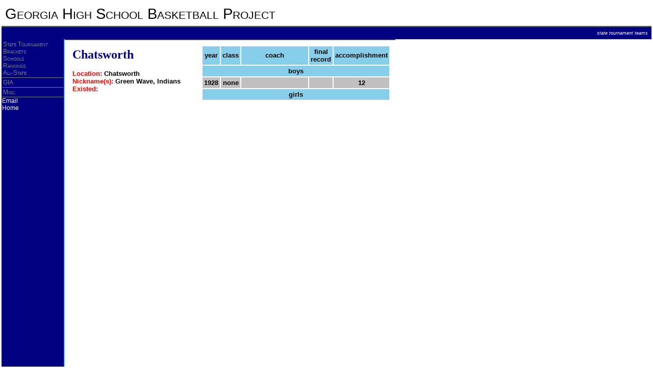

--- FILE ---
content_type: text/html
request_url: http://www.ghsbp.com/state/teams/chatsworth.html
body_size: 1360
content:
<html>

<head>
<meta http-equiv="Content-Type" content="text/html; charset=windows-1252">
<title>State Tournament Teams: Chatsworth</title>
</head>

<style type="text/css" media=all>

body { margin: 0; padding: 3; color: black; background-color: white; font-family: Arial, sans-serif; 
font-size: 90%; scrollbar-face-color: white;  scrollbar-track-color: skyblue; scrollbar-arrow-color: navy; 
scrollbar-darkshadow-color: gray }

.header {  color: black; font-size: 22pt; 
background-position:  right center; background-repeat: no-repeat;
padding: 7px; border-bottom: 2px groove gray;
font-family: "myriad web pro", sans-serif; font-variant: small-caps }

.sub { background-color: navy; color: white; font-size: 7pt; padding: 7px; font-style: italic; text-align:
right; width: auto }

table#main { height: 100%; vertical-align: top }
table#main td { vertical-align: top }

td.leftnav { background: navy; width: 120px; color: white; font-size:
9pt; text-align: left; padding: 25px, 5px, 0px, 5px; border-right: 2px groove skyblue }

td.leftnav div.top { background: navy; color: white; padding: 2px; border-bottom: 1px solid gray; font-size: 9pt; font-variant: small-caps }

td.leftnav div.top a { color: gray }
td.leftnav div.top a:hover { color: skyblue }

td.leftnav div.two { background: navy; color: white; padding: 2px; border-bottom: 1px solid gray; font-size: 9pt; font-variant: small-caps }

td.leftnav div.two a { color: gray }
td.leftnav div.two a:hover { color: skyblue }

td.leftnav div.three { background: navy; color: white; padding: 2px; border-bottom: 1px solid gray; font-size: 9pt; font-variant: small-caps }

td.leftnav div.three a { color: gray }
td.leftnav div.three a:hover { color: skyblue }

td.leftnav div.four { background: navy; color: black; font-size: 9pt; padding: 2px; font-variant: small-caps }

td.leftnav div.four a { color: gray }
td.leftnav div.four a:hover { color: skyblue }

td.leftnav div.five { background: white; color: white; font-size: 9pt; padding: 2px; font-variant: small-caps; border: outset 2px white }

td.leftnav div.five a { color: gray }

td.leftnav a:hover { color: skyblue }

td.leftnav a { color: white; text-decoration: none }

td.leftnav div.menu a {
display: block;
padding: 2px;
margin: 0px;
font-size: 10px;
color: #FFF;
border-style:none;
text-align: left;
}

td.content { width: auto; padding: 10px; font-size: 12px; border-top: 2px gray groove; text-align: justify }



</style>
<body>

<div class="header">Georgia High School Basketball Project
</div>

<div class="sub">state tournament teams</div>

<table cellspacing=0 id=main>
<tr>
<td class=leftnav><div class=top>
<a href="http://www.ghsbp.com/state.html">State Tournament</a><br>
<a href="http://www.ghsbp.com/brackets.html">Brackets</a><br>
<a href="http://www.ghsbp.com/bycounty.html">Schools</a><br>
<a href="http://www.ghsbp.com/state/rankings">Rankings</a><br>
<a href="http://www.ghsbp.com/state/all-state">All-State</a>
</div>
<div class=two>
<a href="http://www.ghsbp.com/gia/index.html">GIA</a><br>
</div>
<div class=three>

<a href="http://www.ghsbp.com/other.html">Misc.</a><br>
</div>


<a href="mailto:gahsbp@gmail.com">Email</a><br>
<a href="http://www.ghsbp.com"> Home</a>


</td>

<td class=content>

<p><center>

<p>

<p>

<table cellpadding=3 align=left>

<tr bgcolor=white>
<th rowspan=100 width=250px valign=top align=left>
<font face="arial rounded mt bold"><font color=navy><font size=5>
Chatsworth
</font size></font color></font face>

<p>
<small>
<font color=red>Location:</font color> Chatsworth<br>
<font color=red>Nickname(s):</font color> Green Wave, Indians<br>
<font color=red>Existed:</font color> 

<th bgcolor=skyblue><small>year
<th bgcolor=skyblue><small>class</th>
<th bgcolor=skyblue width=125px><small>coach</th>
<th bgcolor=skyblue><small>final<br> record</th>
<th bgcolor=skyblue><small>accomplishment

<tr bgcolor=skyblue><th colspan=5><small>boys</tr>

<tr bgcolor=silver><th><small>1928 </th>
<th><small>none </th>
<th><small> </th>
<th><small> </th>
<th><small>12 </tr>



<tr bgcolor=skyblue><th colspan=5><small><font color=black>girls</tr>


</table>
